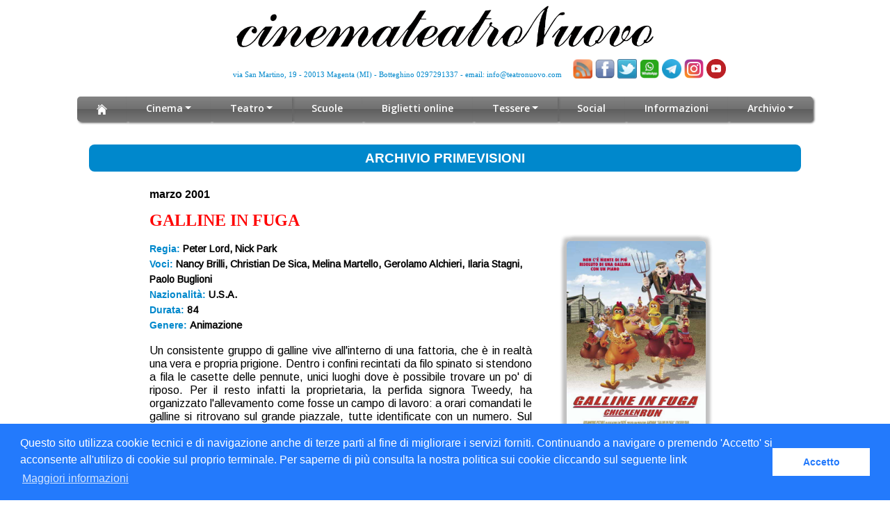

--- FILE ---
content_type: text/html
request_url: https://www.teatronuovo.com/archivio_primevisioni.asp?VIEW=PV&prog=726&stagione=2000/2001
body_size: 20475
content:
<!DOCTYPE html>
<meta http-equiv="Content-Type" content="text/html;charset=UTF-8">
<meta charset="UTF-8" />
<link href="/css/avvio_r.css?28/01/2026 16:10:50" media="screen" rel="stylesheet" type="text/css">
<link href="/css/film.css?28/01/2026 16:10:50" media="screen" rel="stylesheet" type="text/css">
<link href='https://fonts.googleapis.com/css?family=Arimo' rel='stylesheet' type='text/css'>

<html>
<body data-spy="scroll" data-target=".fixed-top"><a href="body" class="back-to-top page-scroll">Back to Top</a>
<!DOCTYPE html>
<head>
<meta name="viewport" content="width=device-width, initial-scale=1.0, shrink-to-fit=no">
<meta http-equiv="Content-Type" content="text/html;charset=UTF-8">
<meta charset="UTF-8" />
<meta name="Author" content="cinemateatroNuovo">
<meta name="Descrizione" content="CinemateatroNuovo Magenta film in prima visione, spettacoli teatrali, filmforum, Dolby Digital">
<meta name="keywords" content="cinema teatro spettacolo cultura dolby digital magenta prima visione">
<title>CinemateatroNuovo - Magenta</title>
<link rel="alternate" type="application/rss+xml" title="cinemateatronuovo RSS Feed" href="http://feeds.feedburner.com/CinemateatronuovoDiMagenta">
<link rel="shortcut icon" href="/favicon.ico" type="image/x-icon">
<link rel="icon" href="/favicon.ico" type="image/x-icon">
<link rel="stylesheet" type="text/css" media="screen" href="/css/style.css"/>
<link href='https://fonts.googleapis.com/css?family=Arimo' rel='stylesheet' type='text/css'>
<link href="https://fonts.googleapis.com/css?family=Montserrat:500,700&display=swap&subset=latin-ext" rel="stylesheet">
<link href="https://fonts.googleapis.com/css?family=Open+Sans:400,400i,600&display=swap&subset=latin-ext" rel="stylesheet">
<link href="/css/flutt.css" media="screen" rel="stylesheet" type="text/css">
<!-- player skin -->
<link rel="stylesheet" href="flowplayer/skin/minimalist.css">
<link href="/css/avvio_r.css?28/01/2026 16:10:50" media="screen" rel="stylesheet" type="text/css">
<!-- include flowplayer -->
   
<script src="flowplayer/flowplayer.js"></script>

<!-- Google tag (gtag.js) -->
<script async src="https://www.googletagmanager.com/gtag/js?id=G-C8C630J720"></script>
<script>
  window.dataLayer = window.dataLayer || [];
  function gtag(){dataLayer.push(arguments);}
  gtag('js', new Date());

  gtag('config', 'G-C8C630J720');
</script>   

</head>
<head>
<link href="https://cdnjs.cloudflare.com/ajax/libs/animate.css/4.0.0/animate.min.css" rel="stylesheet"/>
<script src="https://ajax.googleapis.com/ajax/libs/jquery/3.5.1/jquery.min.js"></script>
<link href="/css/bootstrap_r.css?28/01/2026 16:10:50" rel="stylesheet">
<link rel="stylesheet" href="/css/testata_r.css?28/01/2026 16:10:50">
<link href="/responsive/css/fontawesome-all.css" rel="stylesheet">
<link href="/responsive/css/swiper.css" rel="stylesheet">
<link href="/responsive/css/magnific-popup.css" rel="stylesheet">
</head>
  <!-- Preloader -->
	<div class="spinner-wrapper" style="display: none;">
        <div class="spinner">
            <div class="bounce1"></div>
            <div class="bounce2"></div>
            <div class="bounce3"></div>
        </div>
    </div>
    <!-- end of preloader -->


<div id="" class="counter">
<div class="container cont-testata">
<div class="row">
<div class="col-lg-12 col-xl-12">
<div class="div_logo">
<a href="avvio.asp" tabindex="0"><img src="/images/ctn.png" alt="logo cinemateatronuovo" class="logo mx-auto d-block"></a>
</div> <!-- end of image-container -->
</div> <!-- end of col -->
</div> <!-- end of row -->
<div class="row">
<div class="col-lg-8 col-xl-8 no-padding posizione">
<div class="testata text-container">
<div class="Indirizzo-testata">via San Martino, 19 - 20013 Magenta (MI) - Botteghino 0297291337 - email: <a href="mailto:info@teatronuovo.com" class="mail-testata" tabindex="1">info@teatronuovo.com</a>
</div>
</div>
</div> <!-- end of col -->
<div class="col-lg-4 col-xl-4 no-padding">
<div class="testata text-container">
<a href="https://feeds.feedburner.com/CinemateatronuovoDiMagenta" target="_blank"><img src="/Images/32.png" alt="RSS cinemateatroNuovo" class="img-feed" title="RSS cinemateatroNuovo" tabindex="2"></a>
<a href="https://www.facebook.com/NuovoMagenta" target="_blank"><img src="/Images/facebook32.png" alt="Facebook" style="vertical-align:bottom" border="0" title="Facebook" width="28" tabindex="3"></a>
	  <a href="https://twitter.com/CtnSocial" target="_blank" tabindex="4"><img src="/Images/twitter-32x32.png" alt="Twitter cinemateatroNuovo" style="vertical-align:bottom" border="0" title="Twitter cinemateatroNuovo" width="28"></a>
	  <a href="social.asp" target="_blank" tabindex="5"><img src="/images/logo_whatsapp_32.png" alt="WhatsApp cinemateatroNuovo" style="vertical-align:bottom" border="0" title="WhatsApp cinemateatroNuovo" width="28"></a>
	  <a href="social.asp" target="_blank" tabindex="6"><img src="/images/Telegram.png" alt="Telegram cinemateatroNuovo" style="vertical-align:bottom" border="0" title="Telegram cinemateatroNuovo" width="28"></a>
	  <a href="https://www.instagram.com/cinemateatronuovomagenta/?hl=it" target="_blank" tabindex="7"><img src="/images/instagram.png" alt="Instagram cinemateatroNuovo" style="vertical-align:bottom" border="0" title="Instagram cinemateatroNuovo" width="28"></a>
	  <a href="https://www.youtube.com/channel/UCT0KdDrNe0INtXEwWJrGAUw" target="_blank" tabindex="8"><img src="/images/youtube.png" alt="Youtube cinemateatroNuovo" style="vertical-align:bottom" border="0" title="Youtube cinemateatroNuovo" width="28"></a>
	  <!--
	  <a href="https://www.saledellacomunita.it/"><img src="/Images/logoAcec_70-810x600.png" alt="I 70 anni di Acec" style="vertical-align:bottom" border="0" title="I 70 anni di Acec" width="40"></a>
	  -->
	  <!--
	  <a href="https://www.teatronuovo.com/30anni.asp"><img src="/Images/logo_30.jpg" alt="Buon Compleanno CTN" style="vertical-align:bottom" border="0" title="Buon Compleanno CTN" width="40"></a>
	  -->
</div>
</div> <!-- end of col -->
</div> <!-- end of row -->
 </div> <!-- end of container -->
</div>

<!-- partial:index.partial.html -->
<!-- not responsive yet -->
<nav class="navbar navbar-expand-lg navbar-dark navbar-custom fix">
<a class="navbar-brand logo-image" href="avvio.asp" tabindex="9"><img src="/images/white.png" alt="alternative" width="0%"></a>
<!-- Mobile Menu Toggle Button -->
        <button class="navbar-toggler" type="button" data-toggle="collapse" data-target="#navbarsExampleDefault" aria-controls="navbarsExampleDefault" aria-expanded="false" aria-label="Toggle navigation">
            <span class="navbar-toggler-awesome fas fa-bars"></span>
            <span class="navbar-toggler-awesome fas fa-times"></span>
        </button>
        <!-- end of mobile menu toggle button -->

        <div class="collapse navbar-collapse" id="navbarsExampleDefault">
            <ul class="navbar-nav">
                <li class="nav-item">
  <a  class="nav-link page-scroll" href="avvio.asp" title="Home" tabindex="9"><img src="/images/home-w.png" alt="Home" class="img-home"></a>
  </li>

    	
	<!-- Dropdown Menu -->          
<li class="nav-item dropdown">
<a class="nav-link dropdown-toggle page-scroll" href="#about" id="navbarDropdown" role="button" aria-haspopup="true" aria-expanded="false" tabindex="10">Cinema</a>
<div class="dropdown-menu" aria-labelledby="navbarDropdown">                     
	
	<a class="dropdown-item" title="Filmforum" href="filmforum.asp"><span class="item-text">Filmforum</span></a>
    
    
	<div class="dropdown-items-divide-hr"></div>
	
	<a class="dropdown-item" title="filmforum_pomeriggio" href="https://www.teatronuovo.com/filmforum_pomeriggio.asp"><span class="item-text">FilmF pomeriggio</span></a>
    
    
	<div class="dropdown-items-divide-hr"></div>
	
	<a class="dropdown-item" title="Vivere la Montagna" href="https://www.teatronuovo.com/evento3.asp"><span class="item-text">Vivere la Montagna</span></a>
    
    
	<div class="dropdown-items-divide-hr"></div>
	
	<a class="dropdown-item" title="Eventi" href="evento2.asp"><span class="item-text">Eventi</span></a>
    
    
	<div class="dropdown-items-divide-hr"></div>
	
	<a class="dropdown-item" title="CLASSIFICAZIONE" href="https://www.teatronuovo.com/classificazione.asp"><span class="item-text">Classificazione</span></a>
    
    
	<div class="dropdown-items-divide-hr"></div>
	
	<a class="dropdown-item" title="riduzioni" href="https://www.teatronuovo.com/riduzioni.asp"><span class="item-text">Tariffe Ridotte</span></a>
    
    
</div>
 </li>
  <!-- end of dropdown menu -->
      	
	<!-- Dropdown Menu -->          
<li class="nav-item dropdown">
<a class="nav-link dropdown-toggle page-scroll" href="#about" id="navbarDropdown" role="button" aria-haspopup="true" aria-expanded="false" tabindex="11">Teatro</a>
<div class="dropdown-menu" aria-labelledby="navbarDropdown">                     
	
	<a class="dropdown-item" title="Ti racconto un libro junior" href="libro.asp"><span class="item-text">Trul Junior</span></a>
    
    
	<div class="dropdown-items-divide-hr"></div>
	
	<a class="dropdown-item" title="Corsi di Teatro" href="corsi.asp"><span class="item-text">Corsi di Teatro</span></a>
    
    
</div>
 </li>
  <!-- end of dropdown menu -->
  
  <li class="nav-item">
  <a class="nav-link page-scroll" title="Programmazione Scuole" href="scuole.asp">Scuole</a>
  </li>
  
  <li class="nav-item">
  <a class="nav-link page-scroll" title="Biglietteria on_line" href="https://www.teatronuovo.com/biglietteria_online.asp">Biglietti online</a>
  </li>
      	
	<!-- Dropdown Menu -->          
<li class="nav-item dropdown">
<a class="nav-link dropdown-toggle page-scroll" href="#about" id="navbarDropdown" role="button" aria-haspopup="true" aria-expanded="false" tabindex="14">Tessere</a>
<div class="dropdown-menu" aria-labelledby="navbarDropdown">                     
	
	<a class="dropdown-item" title="Amici del CTN" href="amici_ctn.asp"><span class="item-text">Amici del CTN</span></a>
    
    
	<div class="dropdown-items-divide-hr"></div>
	
	<a class="dropdown-item" title="ctn card" href="ctncard.asp"><span class="item-text">CTN Card</span></a>
    
    
</div>
 </li>
  <!-- end of dropdown menu -->
  
  <li class="nav-item">
  <a class="nav-link page-scroll" title="social" href="https://www.teatronuovo.com/social.asp">Social</a>
  </li>
  
  <li class="nav-item">
  <a class="nav-link page-scroll" title="Informazioni varie" href="informazioni.asp">Informazioni</a>
  </li>
      	
	<!-- Dropdown Menu -->          
<li class="nav-item dropdown">
<a class="nav-link dropdown-toggle page-scroll" href="#about" id="navbarDropdown" role="button" aria-haspopup="true" aria-expanded="false" tabindex="17">Archivio</a>
<div class="dropdown-menu" aria-labelledby="navbarDropdown">                     
	
	<a class="dropdown-item" title="archivio filmforum" href="https://www.teatronuovo.com/archivio_filmf.asp"><span class="item-text">Archivo Filmforum</span></a>
    
    
	<div class="dropdown-items-divide-hr"></div>
	
	<a class="dropdown-item" title="archivio_trul" href="https://www.teatronuovo.com/archivio_trul.asp"><span class="item-text">Archivio TRUL</span></a>
    
    
	<div class="dropdown-items-divide-hr"></div>
	
	<a class="dropdown-item" title="archivio arte" href="archivio_arte.asp"><span class="item-text">Archivio Arte al Cinema</span></a>
    
    
	<div class="dropdown-items-divide-hr"></div>
	
	<a class="dropdown-item" title="archivio_90-98" href="https://www.teatronuovo.com/archivio_anni_9098.asp"><span class="item-text">Archivio 1990-1998</span></a>
    
    
	<div class="dropdown-items-divide-hr"></div>
	
	<a class="dropdown-item" title="archivio_Aperto" href="https://www.teatronuovo.com/archivio_aperto.asp"><span class="item-text">Cinema all&#039;aperto</span></a>
    
    
	<div class="dropdown-items-divide-hr"></div>
	
	<a class="dropdown-item" title="archivio_rassegne" href="https://www.teatronuovo.com/archivio_rassegne.asp"><span class="item-text">Altre Rassegne Cinema</span></a>
    
    
	<div class="dropdown-items-divide-hr"></div>
	
	<a class="dropdown-item" title="archivio_primevisioni" href="https://www.teatronuovo.com/archivio_primevisioni.asp"><span class="item-text">Archivio Primevisioni</span></a>
    
    
	<div class="dropdown-items-divide-hr"></div>
	
	<a class="dropdown-item" title="Pomeriggio al Cinema" href="https://www.teatronuovo.com/archivio_pomeriggio.asp"><span class="item-text">Pomeriggio Film</span></a>
    
    
	<div class="dropdown-items-divide-hr"></div>
	
	<a class="dropdown-item" title="Bando Cariplo" href="cariplo.asp"><span class="item-text">Bando Cariplo</span></a>
    
    
	<div class="dropdown-items-divide-hr"></div>
	
	<a class="dropdown-item" title="Urbanamente" href="archivio_filosofi.asp"><span class="item-text">Urbanamente</span></a>
    
    
	<div class="dropdown-items-divide-hr"></div>
	
	<a class="dropdown-item" title="Epifania 2021" href="https://www.teatronuovo.com/befana.asp"><span class="item-text">Epifania</span></a>
    
    
</div>
 </li>
  <!-- end of dropdown menu -->
  
</ul>
</div>
</nav>
<!-- end of navbar -->

	
  <!-- Scripts -->
    <script src="/responsive/js/popper.min.js"></script> <!-- Popper tooltip library for Bootstrap -->
    <script src="/responsive/js/bootstrap.min.js"></script> <!-- Bootstrap framework -->
    <script src="/responsive/js/jquery.easing.min.js"></script> <!-- jQuery Easing for smooth scrolling between anchors -->
    <script src="/responsive/js/swiper.min.js"></script> <!-- Swiper for image and text sliders -->
    <script src="/responsive/js/jquery.magnific-popup.js"></script> <!-- Magnific Popup for lightboxes -->
    <script src="/responsive/js/morphext.min.js"></script> <!-- Morphtext rotating text in the header -->
    <script src="/responsive/js/isotope.pkgd.min.js"></script> <!-- Isotope for filter -->
    <script src="/responsive/js/validator.min.js"></script> <!-- Validator.js - Bootstrap plugin that validates forms -->
    <script src="/responsive/js/scripts.js"></script> <!-- Custom scripts -->

<div class="counter">
<div class="container">
<div class="row">
<div class="col-lg-12 col-xl-12">
<div class="text-container">
<div class="programmazione-blu">
<h2 class="titolo_r">ARCHIVIO PRIMEVISIONI</h2>
</div>
</div> <!-- end of text-container -->
</div> <!-- end of col -->
</div> <!-- end of row -->
 </div> <!-- end of container -->
</div> <!-- end of counter -->


<div class="counter">
<div class="container scheda">

<div class="row" >
<div class="col-lg-12 col-xl-12 padding-riga">
<div class="text-container margini_personali">
<p class="data_scheda">
marzo 2001
</p>
<p class="titolo_film_scheda">
GALLINE IN FUGA</p>

</div> <!-- end of text-container -->
</div> <!-- end of col -->
</div> <!-- end of row -->

<div class="row">
<div class="col-lg-8 col-xl-8 c1_a padding-riga">
<div class="text-container margini_personali">

		  <p class="genere">Regia: <span class="Testo">Peter Lord, Nick Park</span></p>
		  
          <p class="genere">Voci: <span class="Testo">Nancy Brilli, Christian De Sica, Melina Martello, Gerolamo Alchieri, Ilaria Stagni, Paolo Buglioni</span></p>
		  
          <p class="genere">Nazionalit&agrave;: <span class="Testo">U.S.A.</span></p>
		  
          <p class="genere">Durata: <span class="Testo">84</span></p>
		  
          <p class="genere">Genere: <span class="Testo">Animazione</span></p>
		  
		  <br>
		  
		  <p class="TestoTrama">Un consistente gruppo di galline vive all&#039;interno di una fattoria, che &egrave; in realt&agrave; una vera e propria prigione. Dentro i confini recintati da filo spinato si stendono a fila le casette delle pennute, unici luoghi dove &egrave; possibile trovare un po&#039; di riposo. Per il resto infatti la proprietaria, la perfida signora Tweedy, ha organizzato l&#039;allevamento come fosse un campo di lavoro: a orari comandati le galline si ritrovano sul grande piazzale, tutte identificate con un numero. Sul registro la signora controlla quante uova ha &#039;prodotto&#039; ciascuna, e quelle sotto la media sono avviate in un ripostiglio per essere eliminate. Ma Gaia ed altre colleghe sono ben decise a svignarsela prima di andare incontro ad un tale crudele destino. Il tempo ormai stringe, perch&eacute; la Tweedy ha pensato di cominciare la produzione di sformati di pollo, molto pi&ugrave; redditizi delle uova. Gaia esorta le amiche ad unirsi per organizzare la fuga. Alcune esitano, ma quando al campo arriva per caso Rocky, un ruspante cavaliere solitario, i dubbi svaniscono. A poco a poco Rocky addestra le galline con duri esercizi di abilit&agrave; e di destrezza. Il piano messo a punto &egrave; molto articolato e scatta quando la signora Tweedy &egrave; ormai pronta a dare il via alla macchina che produce gli sformati. Affidato al vecchio gallo Cedrone, memore dei gloriosi tempi in cui operava per la RAF, l&#039;aereo preparato riesce a decollare, supera il recinto, e vola nello spazio. Intanto la macchina scoppia, inghiottendo la Tweedy. Le galline ora si muovono libere in un bel prato. Ma l&#039;interrogativo rimane: &egrave; nato prima l&#039;uovo o la gallina?<br><br>Fonte: <a href=https://www.cinematografo.it/cinedatabase/film/galline-in-fuga/37041/><span class='fonte_link'>https://www.cinematografo.it/</span></a>
		  </p>
          
</div> <!-- end of text-container -->
</div> <!-- end of col -->

<div class="col-lg-4 col-xl-4 c2_a padding-riga">
<div class="text-container margini_personali">
<div class="div-loc">
<img src=/public/Locandine/primevisioni/galline_in_fuga.jpg class="locandina-scheda boxsfumato2">
</div>

</div> <!-- end of text-container -->
</div> <!-- end of col -->
</div> <!-- end of row -->
 </div> <!-- end of container -->
</div> <!-- end of counter -->
<br>
<div class="counter">
<div class="container">
<div class="row">
<div class="col-lg-12 col-xl-12">
<div class="text-container">
<div class="programmazione-blu">
<p class="testo_box_blu">
<a href="archivio_primevisioni.asp">Torna alla lista completa</a>
</p>
</div>	
</div> <!-- end of text-container -->
</div> <!-- end of col -->
</div> <!-- end of row -->
</div> <!-- end of container -->
</div> <!-- end of counter -->

<!-- footer -->
<div class="counter">
<div class="container">
<div class="row">
<div class="col-lg-12 col-xl-12">
<div class="text-container">
<div id="programmazione"></div>
<div class="main-container-footer">
<div class="Indirizzo">Parrocchia San Martino Vescovo - cinemateatroNuovo - via Roma, 39 - 20013 Magenta (MI) - p. iva: 08714650150 - <a href="mailto:info@teatronuovo.com"class="mail-footer">info@teatronuovo.com</a>
<br>
<a href="Staff/turni.pdf" class="Indirizzo">&copy;</a> cinemateatroNuovo 2020 - Tutti i diritti riservati
<br>
<a href="informativa.html" class="mail-footer">Norme sulla privacy</a><span class="Indirizzo"> e </span><a href="informativa_cookie.html" class="mail-footer">Normativa estesa sull'utilizzo dei cookie</a>
</div>
<link rel="stylesheet" type="text/css" href="//cdnjs.cloudflare.com/ajax/libs/cookieconsent2/3.0.3/cookieconsent.min.css" />
<script src="//cdnjs.cloudflare.com/ajax/libs/cookieconsent2/3.0.3/cookieconsent.min.js"></script>
<script>
window.addEventListener("load", function(){
window.cookieconsent.initialise({
  "palette": {
    "popup": {
      "background": "#237afc"
    },
    "button": {
      "background": "#fff",
      "text": "#237afc"
    }
  },
  //"type": "opt-out",
  "content": {
    "message": "Questo sito utilizza cookie tecnici e di navigazione anche di terze parti al fine di migliorare i servizi forniti. Continuando a navigare o premendo 'Accetto' si acconsente all'utilizo di cookie sul proprio terminale. Per saperne di pi&ugrave; consulta la nostra politica sui cookie cliccando sul seguente link ",
    "dismiss": "Accetto",
    "link": "Maggiori informazioni",
    "href": "https://www.teatronuovo.com/informativa_cookie.html"
  }
})});
</script>




</div>
<br>

</div> <!-- end of text-container -->	
</div> <!-- end of col -->
</div> <!-- end of row -->
</div> <!-- end of container -->
</div> <!-- end of counter -->
</body>
</html>

--- FILE ---
content_type: text/css
request_url: https://www.teatronuovo.com/flowplayer/skin/minimalist.css
body_size: 3865
content:
.flowplayer{position:relative;width:100%;background-size:contain;background-repeat:no-repeat;background-position:center center;display:inline-block;}
.flowplayer *{font-weight:inherit;font-family:inherit;font-style:inherit;text-decoration:inherit;font-size:100%;padding:0;border:0;margin:0;list-style-type:none}
.flowplayer a:focus{outline:0}
.flowplayer video{width:100%}
.flowplayer.is-ipad video{-webkit-transform:translateX(-2048px);}
.is-ready.flowplayer.is-ipad video{-webkit-transform:translateX(0)}
.flowplayer .fp-engine,.flowplayer .fp-ui,.flowplayer .fp-message{position:absolute;top:0;left:0;width:100%;height:100%;cursor:pointer;z-index:1}
.flowplayer .fp-message{display:none;text-align:center;padding-top:5%;cursor:default;}
.flowplayer .fp-message h2{font-size:120%;margin-bottom:1em}
.flowplayer .fp-message p{color:#666;font-size:95%}
.flowplayer .fp-controls{position:absolute;bottom:0;width:100%;}
.no-background.flowplayer .fp-controls{background-color:transparent !important;background-image:-moz-linear-gradient(transparent,transparent) !important;background-image:-webkit-gradient(linear,0 0,0 100%,from(transparent),to(transparent)) !important}
.is-fullscreen.flowplayer .fp-controls{bottom:3px}
.is-mouseover.flowplayer .fp-controls{bottom:0}
.flowplayer .fp-waiting{display:none;margin:19% auto;text-align:center;}
.flowplayer .fp-waiting *{-webkit-box-shadow:0 0 5px #333;-moz-box-shadow:0 0 5px #333;box-shadow:0 0 5px #333}
.flowplayer .fp-waiting em{width:1em;height:1em;-webkit-border-radius:1em;-moz-border-radius:1em;border-radius:1em;background-color:rgba(255,255,255,0.8);display:inline-block;-webkit-animation:pulse .6s infinite;-moz-animation:pulse .6s infinite;animation:pulse .6s infinite;margin:.3em;opacity:0;filter:progid:DXImageTransform.Microsoft.Alpha(Opacity=0);}
.flowplayer .fp-waiting em:nth-child(1){-webkit-animation-delay:.3s;-moz-animation-delay:.3s;animation-delay:.3s}
.flowplayer .fp-waiting em:nth-child(2){-webkit-animation-delay:.45s;-moz-animation-delay:.45s;animation-delay:.45s}
.flowplayer .fp-waiting em:nth-child(3){-webkit-animation-delay:.6s;-moz-animation-delay:.6s;animation-delay:.6s}
.flowplayer .fp-waiting p{color:#ccc;font-weight:bold}
.flowplayer .fp-speed{font-size:30px;background-color:#333;background-color:rgba(51,51,51,0.8);color:#eee;margin:0 auto;text-align:center;width:120px;padding:.1em 0 0;opacity:0;filter:progid:DXImageTransform.Microsoft.Alpha(Opacity=0);-webkit-transition:opacity .5s;-moz-transition:opacity .5s;transition:opacity .5s;}
.flowplayer .fp-speed.fp-hilite{opacity:1;filter:progid:DXImageTransform.Microsoft.Alpha(Opacity=100)}
.flowplayer .fp-help{position:absolute;top:0;left:-9999em;z-index:100;background-color:#333;background-color:rgba(51,51,51,0.9);width:100%;height:100%;opacity:0;filter:progid:DXImageTransform.Microsoft.Alpha(Opacity=0);-webkit-transition:opacity .2s;-moz-transition:opacity .2s;transition:opacity .2s;text-align:center;}
.is-help.flowplayer .fp-help{left:0;opacity:1;filter:progid:DXImageTransform.Microsoft.Alpha(Opacity=100)}
.flowplayer .fp-help .fp-help-section{margin:3%;direction:ltr}
.flowplayer .fp-help .fp-help-basics{margin-top:6%}
.flowplayer .fp-help p{color:#eee;margin:.5em 0;font-size:14px;line-height:1.5;display:inline-block;margin:1% 2%}
.flowplayer .fp-help em{background:#eee;-webkit-border-radius:.3em;-moz-border-radius:.3em;border-radius:.3em;margin-right:.4em;padding:.3em .6em;color:#333}
.flowplayer .fp-help small{font-size:90%;color:#aaa}
.flowplayer .fp-help .fp-close{display:block}
@media (max-width: 600px){.flowplayer .fp-help p{font-size:9px}
}.flowplayer .fp-subtitle{position:absolute;bottom:40px;left:-99999em;z-index:10;text-align:center;width:100%;opacity:0;filter:progid:DXImageTransform.Microsoft.Alpha(Opacity=0);-webkit-transition:opacity .3s;-moz-transition:opacity .3s;transition:opacity .3s;}
.flowplayer .fp-subtitle p{display:inline;background-color:#333;background-color:rgba(51,51,51,0.9);color:#eee;padding:.1em .4em;font-size:16px;line-height:1.6;}
.flowplayer .fp-subtitle p:after{content:'';clear:both}
.flowplayer .fp-subtitle.fp-active{left:0;opacity:1;filter:progid:DXImageTransform.Microsoft.Alpha(Opacity=100)}
.flowplayer .fp-fullscreen,.flowplayer .fp-unload,.flowplayer .fp-mute,.flowplayer .fp-embed,.flowplayer .fp-close,.flowplayer .fp-play{background-image:url(img/white.png);background-size:37px 300px;}
.is-rtl.flowplayer .fp-fullscreen,.is-rtl.flowplayer .fp-unload,.is-rtl.flowplayer .fp-mute,.is-rtl.flowplayer .fp-embed,.is-rtl.flowplayer .fp-close,.is-rtl.flowplayer .fp-play{background-image:url(img/white_rtl.png)}
.color-light.flowplayer .fp-fullscreen,.color-light.flowplayer .fp-unload,.color-light.flowplayer .fp-mute,.color-light.flowplayer .fp-embed,.color-light.flowplayer .fp-close,.color-light.flowplayer .fp-play{background-image:url(img/black.png);}
.is-rtl.color-light.flowplayer .fp-fullscreen,.is-rtl.color-light.flowplayer .fp-unload,.is-rtl.color-light.flowplayer .fp-mute,.is-rtl.color-light.flowplayer .fp-embed,.is-rtl.color-light.flowplayer .fp-close,.is-rtl.color-light.flowplayer .fp-play{background-image:url(img/black_rtl.png)}
@media (-webkit-min-device-pixel-ratio: 2){.color-light.flowplayer .fp-fullscreen,.color-light.flowplayer .fp-unload,.color-light.flowplayer .fp-mute,.color-light.flowplayer .fp-embed,.color-light.flowplayer .fp-close,.color-light.flowplayer .fp-play{background-image:url(img/black@x2.png)}
.is-rtl.color-light.flowplayer .fp-fullscreen,.is-rtl.color-light.flowplayer .fp-unload,.is-rtl.color-light.flowplayer .fp-mute,.is-rtl.color-light.flowplayer .fp-embed,.is-rtl.color-light.flowplayer .fp-close,.is-rtl.color-light.flowplayer .fp-play{background-image:url(img/black_rtl@x2.png)}
}@media (-webkit-min-device-pixel-ratio: 2){.flowplayer .fp-fullscreen,.flowplayer .fp-unload,.flowplayer .fp-mute,.flowplayer .fp-embed,.flowplayer .fp-close,.flowplayer .fp-play{background-image:url(img/white@x2.png)}
.is-rtl.flowplayer .fp-fullscreen,.is-rtl.flowplayer .fp-unload,.is-rtl.flowplayer .fp-mute,.is-rtl.flowplayer .fp-embed,.is-rtl.flowplayer .fp-close,.is-rtl.flowplayer .fp-play{background-image:url(img/white_rtl@x2.png)}
}.flowplayer .fp-flash-disabled{background:#333;width:390px;margin:0 auto;position:absolute;bottom:0;color:#fff}
.is-splash.flowplayer .fp-ui,.is-paused.flowplayer .fp-ui{background:url(img/play_white.png) center no-repeat;background-size:12%;}
.is-rtl.is-splash.flowplayer .fp-ui,.is-rtl.is-paused.flowplayer .fp-ui{background:url(img/play_white_rtl.png) center no-repeat;background-size:12%}
@media (-webkit-min-device-pixel-ratio: 2){.is-splash.flowplayer .fp-ui,.is-paused.flowplayer .fp-ui{background:url(img/play_white@x2.png) center no-repeat;background-size:12%}
.is-rtl.is-splash.flowplayer .fp-ui,.is-rtl.is-paused.flowplayer .fp-ui{background:url(img/play_white_rtl@x2.png) center no-repeat;background-size:12%}
}.color-light.is-splash.flowplayer .fp-ui,.color-light.is-paused.flowplayer .fp-ui{background-image:url(img/play_black.png);}
.is-rtl.color-light.is-splash.flowplayer .fp-ui,.is-rtl.color-light.is-paused.flowplayer .fp-ui{background-image:url(img/play_black_rtl.png)}
@media (-webkit-min-device-pixel-ratio: 2){.color-light.is-splash.flowplayer .fp-ui,.color-light.is-paused.flowplayer .fp-ui{background-image:url(img/play_black@x2.png);}
.is-rtl.color-light.is-splash.flowplayer .fp-ui,.is-rtl.color-light.is-paused.flowplayer .fp-ui{background-image:url(img/play_black_rtl@x2.png)}
}.is-fullscreen.flowplayer .fp-ui{background-size:auto}
.is-seeking.flowplayer .fp-ui,.is-loading.flowplayer .fp-ui{background-image:none}
.flowplayer .fp-logo{position:absolute;top:auto;left:15px;bottom:30px;cursor:pointer;display:none;z-index:100;}
.flowplayer .fp-logo img{width:100%}
.is-embedded.flowplayer .fp-logo{display:block}
.fixed-controls.flowplayer .fp-logo{bottom:15px}
.flowplayer .fp-fullscreen,.flowplayer .fp-unload,.flowplayer .fp-close{position:absolute;top:5px;left:auto;right:5px;display:block;width:30px;height:23px;background-position:12px -197px;cursor:pointer;}
.is-rtl.flowplayer .fp-fullscreen,.is-rtl.flowplayer .fp-unload,.is-rtl.flowplayer .fp-close{right:auto;left:5px;background-position:18px -197px}
.flowplayer .fp-unload,.flowplayer .fp-close{background-position:14px -175px;display:none;}
.is-rtl.flowplayer .fp-unload,.is-rtl.flowplayer .fp-close{background-position:14px -175px}
.flowplayer .fp-play{display:none;width:27px;height:20px;background-position:9px -24px;position:absolute;bottom:0;left:0;}
.is-rtl.flowplayer .fp-play{background-position:18px -24px;left:auto;right:0}
.play-button.flowplayer .fp-play{display:block}
.is-paused.flowplayer .fp-play{background-position:9px 7px;}
.is-rtl.is-paused.flowplayer .fp-play{background-position:18px 7px}
.flowplayer.is-ready.is-closeable .fp-unload{display:block}
.flowplayer.is-ready.is-closeable .fp-fullscreen{display:none}
.flowplayer.is-fullscreen .fp-fullscreen{background-position:10px -217px;display:block !important;}
.is-rtl.flowplayer.is-fullscreen .fp-fullscreen{background-position:21px -217px}
.flowplayer.is-fullscreen .fp-unload,.flowplayer.is-fullscreen .fp-close{display:none !important}
.flowplayer .fp-timeline{height:3px;position:relative;overflow:hidden;top:5px;height:10px;margin:0 150px 0 45px;}
.no-volume.flowplayer .fp-timeline{margin-right:60px}
.no-mute.flowplayer .fp-timeline{margin-right:140px}
.no-mute.no-volume.flowplayer .fp-timeline{margin-right:45px}
.play-button.flowplayer .fp-timeline{margin-left:67px}
.is-rtl.flowplayer .fp-timeline{margin:0 45px 0 150px;}
.no-volume.is-rtl.flowplayer .fp-timeline{margin-left:60px}
.no-mute.is-rtl.flowplayer .fp-timeline{margin-left:140px}
.no-mute.no-volume.is-rtl.flowplayer .fp-timeline{margin-left:45px}
.play-button.is-rtl.flowplayer .fp-timeline{margin-right:67px}
.is-long.flowplayer .fp-timeline{margin:0 180px 0 75px;}
.no-volume.is-long.flowplayer .fp-timeline{margin-right:90px}
.no-mute.is-long.flowplayer .fp-timeline{margin-right:75px}
.play-button.is-long.flowplayer .fp-timeline{margin-left:97px}
.is-rtl.is-long.flowplayer .fp-timeline{margin:75px 0 180px 0;}
.no-volume.is-rtl.is-long.flowplayer .fp-timeline{margin-left:90px}
.no-mute.is-rtl.is-long.flowplayer .fp-timeline{margin-left:75px}
.play-button.is-rtl.is-long.flowplayer .fp-timeline{margin-left:97px}
.aside-time.flowplayer .fp-timeline,.no-time.flowplayer .fp-timeline{margin:0 110px 0 5px}
.aside-time.no-volume.flowplayer .fp-timeline,.no-time.no-volume.flowplayer .fp-timeline{margin-right:20px}
.aside-time.no-mute.flowplayer .fp-timeline,.no-time.no-mute.flowplayer .fp-timeline{margin-right:5px}
.play-button.no-time.flowplayer .fp-timeline,.play-button.aside-time.flowplayer .fp-timeline{margin-left:27px}
.is-rtl.aside-time.flowplayer .fp-timeline,.is-rtl.no-time.flowplayer .fp-timeline{margin:0 5px 0 110px}
.is-rtl.aside-time.no-volume.flowplayer .fp-timeline,.is-rtl.no-time.no-volume.flowplayer .fp-timeline{margin-left:20px}
.is-rtl.aside-time.no-mute.flowplayer .fp-timeline,.is-rtl.no-time.no-mute.flowplayer .fp-timeline{margin-left:5px}
.is-rtl.play-button.no-time.flowplayer .fp-timeline,.is-rtl.play-button.aside-time.flowplayer .fp-timeline{margin-right:27px}
.flowplayer .fp-buffer,.flowplayer .fp-progress{position:absolute;top:0;left:auto;height:100%;cursor:col-resize}
.flowplayer .fp-buffer{-webkit-transition:width .25s linear;-moz-transition:width .25s linear;transition:width .25s linear}
.flowplayer.is-touch .fp-timeline{overflow:visible}
.flowplayer.is-touch .fp-progress{-webkit-transition:width .2s linear;-moz-transition:width .2s linear;transition:width .2s linear}
.flowplayer.is-touch .fp-timeline.is-dragging .fp-progress{-webkit-transition:right .1s linear,border .1s linear,top .1s linear,left .1s linear;-moz-transition:right .1s linear,border .1s linear,top .1s linear,left .1s linear;transition:right .1s linear,border .1s linear,top .1s linear,left .1s linear}
.flowplayer.is-touch.is-mouseover .fp-progress:after,.flowplayer.is-touch.is-mouseover .fp-progress:before{content:'';display:block;-webkit-border-radius:10px;-moz-border-radius:10px;border-radius:10px;position:absolute;right:-5px}
.flowplayer.is-touch.is-rtl.is-mouseover .fp-progress:after,.flowplayer.is-touch.is-rtl.is-mouseover .fp-progress:before{right:auto;left:-5px}
.flowplayer.is-touch.is-rtl.is-mouseover .fp-progress:after{left:-10px;-webkit-box-shadow:-1px 0 4px rgba(0,0,0,0.5);-moz-box-shadow:-1px 0 4px rgba(0,0,0,0.5);box-shadow:-1px 0 4px rgba(0,0,0,0.5)}
.flowplayer.is-touch.is-mouseover .fp-progress:before{width:10px;height:10px}
.flowplayer.is-touch.is-mouseover .fp-progress:after{height:10px;width:10px;top:-5px;right:-10px;border:5px solid rgba(255,255,255,0.65);-webkit-box-shadow:1px 0 4px rgba(0,0,0,0.5);-moz-box-shadow:1px 0 4px rgba(0,0,0,0.5);box-shadow:1px 0 4px rgba(0,0,0,0.5)}
.flowplayer.is-touch.is-mouseover .fp-timeline.is-dragging .fp-progress:after{border:10px solid #fff;-webkit-border-radius:20px;-moz-border-radius:20px;border-radius:20px;-webkit-transition:inherit;-moz-transition:inherit;transition:inherit;top:-10px;right:-15px}
.flowplayer.is-touch.is-rtl.is-mouseover .fp-timeline.is-dragging .fp-progress:after{left:-15px;right:auto;border:10px solid #fff}
.flowplayer .fp-volume{position:absolute;top:7.5px;right:5px;}
.is-rtl.flowplayer .fp-volume{right:auto;left:5px}
.flowplayer .fp-mute{position:relative;width:10px;height:15px;float:left;top:-5px;cursor:pointer;background-position:-2px -99px;}
.is-rtl.flowplayer .fp-mute{float:right;background-position:-25px -99px}
.no-mute.flowplayer .fp-mute{display:none}
.flowplayer .fp-volumeslider{width:90px;height:5px;cursor:col-resize;float:left;}
.is-rtl.flowplayer .fp-volumeslider{float:right}
.no-volume.flowplayer .fp-volumeslider{display:none}
.flowplayer .fp-volumelevel{height:100%}
.flowplayer .fp-time{text-shadow:0 0 1px #000;font-size:12px;font-weight:bold;color:#fff;width:100%;}
.flowplayer .fp-time.is-inverted .fp-duration{display:none}
.flowplayer .fp-time.is-inverted .fp-remaining{display:inline}
.flowplayer .fp-time em{width:35px;height:10px;line-height:10px;text-align:center;position:absolute;bottom:5px}
.no-time.flowplayer .fp-time{display:none}
.is-long.flowplayer .fp-time em{width:65px}
.flowplayer .fp-elapsed{left:5px;}
.play-button.flowplayer .fp-elapsed{left:27px}
.is-rtl.flowplayer .fp-elapsed{left:auto;right:5px;}
.play-button.is-rtl.flowplayer .fp-elapsed{right:27px}
.flowplayer .fp-remaining,.flowplayer .fp-duration{right:110px;color:#eee;}
.no-volume.flowplayer .fp-remaining,.no-volume.flowplayer .fp-duration{right:20px}
.no-mute.flowplayer .fp-remaining,.no-mute.flowplayer .fp-duration{right:100px}
.no-mute.no-volume.flowplayer .fp-remaining,.no-mute.no-volume.flowplayer .fp-duration{right:5px}
.is-rtl.flowplayer .fp-remaining,.is-rtl.flowplayer .fp-duration{right:auto;left:110px;}
.no-volume.is-rtl.flowplayer .fp-remaining,.no-volume.is-rtl.flowplayer .fp-duration{left:20px}
.no-mute.is-rtl.flowplayer .fp-remaining,.no-mute.is-rtl.flowplayer .fp-duration{left:100px}
.no-mute.no-volume.is-rtl.flowplayer .fp-remaining,.no-mute.no-volume.is-rtl.flowplayer .fp-duration{left:5px}
.flowplayer .fp-remaining{display:none}
.flowplayer.color-light .fp-time{color:#222;text-shadow:0 0 1px #fff}
.flowplayer.color-light .fp-remaining,.flowplayer.color-light .fp-duration{color:#666}
.flowplayer.aside-time .fp-time{position:absolute;top:5px;left:5px;bottom:auto !important;width:85px;}
.flowplayer.aside-time .fp-time strong,.flowplayer.aside-time .fp-time em{position:static}
.flowplayer.aside-time .fp-time .fp-elapsed{margin-right:5px;}
.is-rtl.flowplayer.aside-time .fp-time .fp-elapsed{margin-right:auto;margin-left:5px}
.flowplayer.is-long.aside-time .fp-time{width:130px}
.flowplayer.is-splash,.flowplayer.is-poster{cursor:pointer;}
.flowplayer.is-splash .fp-controls,.flowplayer.is-poster .fp-controls,.flowplayer.is-splash .fp-fullscreen,.flowplayer.is-poster .fp-fullscreen,.flowplayer.is-splash .fp-unload,.flowplayer.is-poster .fp-unload,.flowplayer.is-splash .fp-time,.flowplayer.is-poster .fp-time,.flowplayer.is-splash .fp-embed,.flowplayer.is-poster .fp-embed{display:none !important}
.flowplayer.is-poster .fp-engine{top:-9999em}
.flowplayer.is-loading .fp-waiting{display:block}
.flowplayer.is-loading .fp-controls,.flowplayer.is-loading .fp-time{display:none}
.flowplayer.is-loading .fp-ui{background-position:-9999em}
.flowplayer.is-loading video.fp-engine{position:absolute;top:-9999em}
.flowplayer.is-seeking .fp-waiting{display:block}
.flowplayer.is-fullscreen{position:fixed !important;top:0 !important;left:0 !important;border:0 !important;margin:0 !important;width:100% !important;height:100% !important;max-width:100% !important;z-index:99999 !important;-webkit-box-shadow:0 !important;-moz-box-shadow:0 !important;box-shadow:0 !important;background-image:none !important;background-color:#333;}
.is-rtl.flowplayer.is-fullscreen{left:auto !important;right:0 !important}
.flowplayer.is-error{border:1px solid #909090;background:#fdfdfd !important;}
.flowplayer.is-error h2{font-weight:bold;font-size:large;margin-top:10%}
.flowplayer.is-error .fp-message{display:block}
.flowplayer.is-error object,.flowplayer.is-error video,.flowplayer.is-error .fp-controls,.flowplayer.is-error .fp-time,.flowplayer.is-error .fp-subtitle{display:none}
.flowplayer.is-ready.is-muted .fp-mute{opacity:.5;filter:progid:DXImageTransform.Microsoft.Alpha(Opacity=50)}
.flowplayer.is-mouseout .fp-controls{height:0;-webkit-transition:height .15s .3s;-moz-transition:height .15s .3s;transition:height .15s .3s}
.flowplayer.is-mouseout .fp-timeline{margin:0 !important}
.flowplayer.is-mouseout .fp-timeline{-webkit-transition:height .15s .3s,top .15s .3s,margin .15s .3s;-moz-transition:height .15s .3s,top .15s .3s,margin .15s .3s;transition:height .15s .3s,top .15s .3s,margin .15s .3s;height:4px;top:0;-webkit-border-radius:0;-moz-border-radius:0;border-radius:0}
.flowplayer.is-mouseout .fp-fullscreen,.flowplayer.is-mouseout .fp-unload,.flowplayer.is-mouseout .fp-elapsed,.flowplayer.is-mouseout .fp-remaining,.flowplayer.is-mouseout .fp-duration,.flowplayer.is-mouseout .fp-embed,.flowplayer.is-mouseout .fp-volume,.flowplayer.is-mouseout .fp-play{opacity:0;filter:progid:DXImageTransform.Microsoft.Alpha(Opacity=0);-webkit-transition:opacity .15s .3s;-moz-transition:opacity .15s .3s;transition:opacity .15s .3s}
.flowplayer.is-mouseover .fp-controls,.flowplayer.fixed-controls .fp-controls{height:20px}
.flowplayer.is-mouseover .fp-fullscreen,.flowplayer.fixed-controls .fp-fullscreen,.flowplayer.is-mouseover .fp-unload,.flowplayer.fixed-controls .fp-unload,.flowplayer.is-mouseover .fp-elapsed,.flowplayer.fixed-controls .fp-elapsed,.flowplayer.is-mouseover .fp-remaining,.flowplayer.fixed-controls .fp-remaining,.flowplayer.is-mouseover .fp-duration,.flowplayer.fixed-controls .fp-duration,.flowplayer.is-mouseover .fp-embed,.flowplayer.fixed-controls .fp-embed,.flowplayer.is-mouseover .fp-logo,.flowplayer.fixed-controls .fp-logo,.flowplayer.is-mouseover .fp-volume,.flowplayer.fixed-controls .fp-volume,.flowplayer.is-mouseover .fp-play,.flowplayer.fixed-controls .fp-play{opacity:1;filter:progid:DXImageTransform.Microsoft.Alpha(Opacity=100)}
.flowplayer.fixed-controls .fp-volume{display:block}
.flowplayer.fixed-controls .fp-controls{bottom:-20px;}
.is-fullscreen.flowplayer.fixed-controls .fp-controls{bottom:0}
.flowplayer.fixed-controls .fp-time em{bottom:-15px;opacity:1;filter:progid:DXImageTransform.Microsoft.Alpha(Opacity=100);}
.is-fullscreen.flowplayer.fixed-controls .fp-time em{bottom:5px}
.flowplayer.is-disabled .fp-progress{background-color:#999}
.flowplayer.is-flash-disabled{background-color:#333;}
.flowplayer.is-flash-disabled object.fp-engine{z-index:100}
.flowplayer.is-flash-disabled .fp-flash-disabled{display:block;z-index:101}
.flowplayer .fp-embed{position:absolute;top:5px;left:5px;display:block;width:25px;height:20px;background-position:3px -237px;}
.is-rtl.flowplayer .fp-embed{background-position:22px -237px;left:auto;right:5px}
.flowplayer .fp-embed-code{position:absolute;display:none;top:10px;left:40px;background-color:#333;padding:3px 5px;-webkit-border-radius:3px;-moz-border-radius:3px;border-radius:3px;-webkit-box-shadow:0 0 3px #ccc;-moz-box-shadow:0 0 3px #ccc;box-shadow:0 0 3px #ccc;font-size:12px;}
.flowplayer .fp-embed-code:before{content:'';width:0;height:0;position:absolute;top:2px;left:-10px;border:5px solid transparent;border-right-color:#333}
.is-rtl.flowplayer .fp-embed-code{left:auto;right:40px;}
.is-rtl.flowplayer .fp-embed-code:before{left:auto;right:-10px;border-right-color:transparent;border-left-color:#333}
.flowplayer .fp-embed-code textarea{width:400px;height:16px;font-family:monaco,"courier new",verdana;color:#777;white-space:nowrap;resize:none;overflow:hidden;border:0;outline:0;background-color:transparent;color:#ccc}
.flowplayer .fp-embed-code label{display:block;color:#999}
.flowplayer.is-embedding .fp-embed,.flowplayer.is-embedding .fp-embed-code{display:block;opacity:1;filter:progid:DXImageTransform.Microsoft.Alpha(Opacity=100)}
.flowplayer.aside-time .fp-embed{left:85px;}
.is-rtl.flowplayer.aside-time .fp-embed{left:auto;right:85px}
.flowplayer.aside-time .fp-embed-code{left:115px;}
.is-rtl.flowplayer.aside-time .fp-embed-code{left:auto;right:115px}
.flowplayer.aside-time.is-embedding .fp-time{opacity:1;filter:progid:DXImageTransform.Microsoft.Alpha(Opacity=100)}
.flowplayer.is-long.aside-time .fp-embed{left:130px;}
.is-rtl.flowplayer.is-long.aside-time .fp-embed{left:auto;right:130px}
.flowplayer.no-time .fp-embed{left:5px !important;}
.is-rtl.flowplayer.no-time .fp-embed{left:auto;right:5px !important}
.flowplayer.is-live .fp-timeline,.flowplayer.is-live .fp-duration,.flowplayer.is-live .fp-remaining{display:none}
.flowplayer .fp-context-menu{position:absolute;display:none;z-index:1001;background-color:#fff;padding:10px;border:1px solid #aaa;-webkit-box-shadow:0 0 4px #888;-moz-box-shadow:0 0 4px #888;box-shadow:0 0 4px #888;width:170px;}
.flowplayer .fp-context-menu li{text-align:center;padding:10px;color:#444;margin:0 -10px 0 -10px;}
.flowplayer .fp-context-menu li a{color:#00a7c8;font-size:110%}
.flowplayer .fp-context-menu li:hover:not(.copyright){background-color:#eee}
.flowplayer .fp-context-menu li.copyright{margin:0;padding-left:110px;background-image:url("img/flowplayer.png");background-repeat:no-repeat;background-size:100px 20px;background-position:5px 5px;border-bottom:1px solid #bbb;}
@media (-webkit-min-device-pixel-ratio: 2){.flowplayer .fp-context-menu li.copyright{background-image:url("img/flowplayer@2x.png")}
}@-moz-keyframes pulse{0%{opacity:0}
100%{opacity:1}
}@-webkit-keyframes pulse{0%{opacity:0}
100%{opacity:1}
}@-o-keyframes pulse{0%{opacity:0}
100%{opacity:1}
}@-ms-keyframes pulse{0%{opacity:0}
100%{opacity:1}
}@keyframes pulse{0%{opacity:0}
100%{opacity:1}
}.flowplayer .fp-controls{background-color:#333;background-color:rgba(51,51,51,0.6)}
.flowplayer.fixed-controls .fp-controls{background-color:#333}
.flowplayer .fp-timeline{background-color:#666}
.flowplayer .fp-buffer{background-color:#eee}
.flowplayer .fp-progress{background-color:#00a7c8}
.flowplayer .fp-volumeslider{background-color:#000}
.flowplayer .fp-volumelevel{background-color:#fff}
.flowplayer .fp-play{height:24px}
.flowplayer.is-touch.is-mouseover .fp-progress:before{background-color:#00a7c8}
.flowplayer.color-light .fp-controls{background-color:rgba(255,255,255,0.6)}
.flowplayer.color-light.fixed-controls .fp-controls{background-color:#fff}
.flowplayer.color-light .fp-volumeslider{background-color:#ddd}
.flowplayer.color-light .fp-volumelevel{background-color:#222}
.flowplayer.color-alt .fp-progress{background-color:#fff}
.flowplayer.color-alt.is-touch.is-mouseover .fp-progress:before{background-color:#fff}
.flowplayer.color-alt .fp-buffer{background-color:#999}
.flowplayer.color-alt2 .fp-progress{background-color:#900}
.flowplayer.color-alt2.is-touch.is-mouseover .fp-progress:before{background-color:#900}
















--- FILE ---
content_type: text/css
request_url: https://www.teatronuovo.com/css/testata_r.css?28/01/2026%2016:10:50
body_size: 1471
content:
body,
html {
    width: 100%;
	height: 100%;
}

 p {
	color: #787976; 
 }
 
.logo {
max-width:100%;
width:600px;
height:auto;
padding-bottom:1rem;
}

.testata {
text-align:left !important;
padding-bottom:0.01rem;
}

.img-feed{
margin-left:1rem;	
vertical-align:bottom;
width:28px;
}

.img-home{
width:15px; 
height:15px;
}

.div_logo{
margin-top:0.5rem;
text-align:center;
}


.Indirizzo-testata{
font-family: Verdana; 
font-size: 0.7rem;
line-height: 1rem;
font-style: normal; 
font-weight: normal; 
text-decoration: none; 
color: #0088cc;
text-align:right !important;
}

.mail-testata,
.mail-testata:link,
.mail-testata:visited
{
font-family: Verdana; 
font-size: 0.7rem;
line-height: 1rem;
font-style: normal; 
font-weight: normal; 
text-decoration: none; 
color: #0088cc;
text-align:right !important;
}

.mail-testata:hover{
text-decoration:underline;
}


a.back-to-top {
    position: fixed;
    z-index: 999;
    right: 0.75rem;
    bottom: 0.75rem;
    display: none;
    width: 2.625rem;
    height: 2.625rem;
    border-radius: 1.875rem;
    background: #14bf98 url("../images/up-arrow.png") no-repeat center 47%;
    background-size: 1.125rem 1.125rem;
    text-indent: -9999px;
}

.fix {
    /*position: fixed;*/
    /* top: 0; */
    right: 0;
    left: 0;
    z-index: 1030;
}


@media (max-width: 992px) {
.Indirizzo-testata {
text-align:center !important;
padding-bottom:1rem;
}

.testata {
text-align:center !important;
padding-bottom:0.01rem;
}

.img-feed{
margin-left:0rem;
}

}


/**************************/
/*     03. Navigation     */
/**************************/



.navbar-custom {
	padding-top: 0.375rem;
	padding-bottom: 0.375rem;
	font: 600 0.875rem/0.875rem "Open Sans", sans-serif;
	transition: all 0.2s;
	margin-bottom:1.5rem;
}

.navbar-custom .navbar-nav {
	margin:auto;
}


.navbar-brand {
margin-right:0px;
}


@media (max-width: 991px) {
	
.nav-item {
	
    background: #8B8B8B;
    background-color:#5f5f5f; /* Fallback */
	background-image: none;
}

.navbar-toggler {
    padding: 0.25rem 0.75rem;
    font-size: 1.25rem;
    line-height: 0rem;
    background-color: #5F5F5F;
    border: 1px solid transparent;

}

.navbar-custom {
	font-weight: 600;
	font-size:0.9rem;
	line-height:0.9rem;
	font-family: "Open Sans", sans-serif;
}

.navbar-custom .dropdown-item .item-text {
    font-weight: 600;
	font-size:0.8rem;
	line-height:0.8rem;
	font-family: "Open Sans", sans-serif;
}

.img-home{
width:15px; 
height:15px;
}

}

.navbar-custom .navbar-brand {
	font-size: 0;
}

.navbar-custom .navbar-brand.logo-image img {
	width:0.01rem;
	height: 2rem;
	-webkit-backface-visibility: hidden;
}

.navbar-custom .navbar-brand.logo-text {
	margin-top: 0.25rem;
	margin-bottom: 0.25rem;
	font: 700 2.25rem/1.5rem "Montserrat", sans-serif;
	color: #fff;
	text-decoration: none;
	
}


@media (min-width: 992px) {

.no-padding {
padding-right:0px !important;
padding-left:0px !important;
}

.cont-testata {
width:1010px !important;
}

.Indirizzo-testata{
line-height:2.873rem;
}

ul li:first-child{
  border-top-left-radius:0.30rem;
  border-bottom-left-radius:0.30rem;
}

ul li:last-child{
  border-top-right-radius:0.30rem;
  border-bottom-right-radius:0.30rem;
}	
	
.nav-item {	

box-shadow: 2px 2px 3px #666666;
-webkit-box-shadow: 2px 2px 3px #666666;
-moz-box-shadow: 2px 2px 3px #666666;
background: #8B8B8B;
  background-image: -webkit-gradient(linear, left bottom, left top, color-stop(0, #787878), color-stop(0.5, #5E5E5E), color-stop(0.51, #707070), color-stop(1, #838383));
    background-image: -moz-linear-gradient(center bottom, #787878 0%, #5E5E5E 50%, #707070 51%, #838383 100%);
    background-color:#5f5f5f; /* Fallback */
padding-left:1rem;
padding-right:1rem;
}

}


.navbar-custom .nav-item .nav-link {
	padding: 0.625rem 0.75rem 0.625rem 0.75rem;
	color: #fff;
	text-decoration: none;
	transition: all 0.2s ease;
	
}

.navbar-custom .nav-item .nav-link:hover,
.navbar-custom .nav-item .nav-link.active {
	color: #b8b8b8;
}

/* Dropdown Menu */
.navbar-custom .dropdown:hover > .dropdown-menu {
	display: block; /* this makes the dropdown menu stay open while hovering it */
	min-width: auto;
	animation: fadeDropdown 0.2s; /* required for the fade animation */
}

@keyframes fadeDropdown {
    0% {
        opacity: 0;
    }

    100% {
        opacity: 1;
    }
}

.navbar-custom .dropdown-toggle:focus { /* removes dropdown outline on focus  */
	outline: 0;
}

.navbar-custom .dropdown-menu {
	margin-top: 0;
	border: none;
	border-radius: 0.25rem;
	background-color:#5f5f5f;
}

.navbar-custom .dropdown-item {
	color: #fff;
	text-decoration: none;
}

.navbar-custom .dropdown-item:hover {
	background-color: transparent;
}


.navbar-custom .dropdown-item .item-text {
	font-weight: 600;
	font-size:0.875rem;
	line-height:0.875rem;
	font-family: "Open Sans", sans-serif;
}


.navbar-custom .dropdown-item:hover .item-text {
	 color:  #b8b8b8;
}

.navbar-custom .dropdown-items-divide-hr {
	width: 100%;
	height: 1px;
	margin: 0.75rem auto 0.75rem auto;
	border: none;
	background-color: #b5bcc4;
	opacity: 0.2;
}
/* end of dropdown menu */

.navbar-custom .social-icons {
	display: none;
}

.navbar-custom .navbar-toggler {
	border: none;
	color: #fff;
	font-size: 2rem;
}

.navbar-custom button[aria-expanded='false'] .navbar-toggler-awesome.fas.fa-times{
	display: none;
}

.navbar-custom button[aria-expanded='false'] .navbar-toggler-awesome.fas.fa-bars{
	display: inline-block;
}

.navbar-custom button[aria-expanded='true'] .navbar-toggler-awesome.fas.fa-bars{
	display: none;
}

.navbar-custom button[aria-expanded='true'] .navbar-toggler-awesome.fas.fa-times{
	display: inline-block;
	margin-right: 0.125rem;
}
